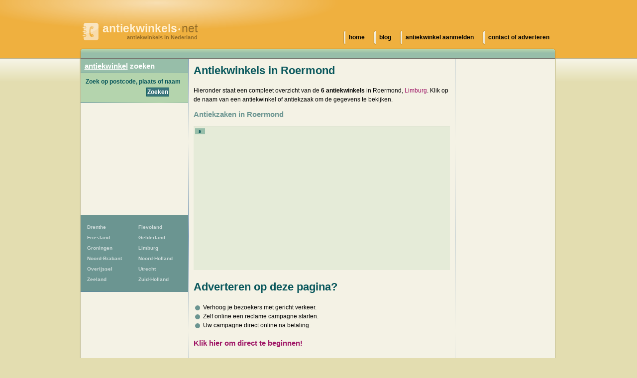

--- FILE ---
content_type: text/html; charset=UTF-8
request_url: https://www.antiekwinkels.net/roermond
body_size: 5185
content:
<!DOCTYPE html>
<html lang="nl">
  <head>
    <meta http-equiv="Content-Type" content="text/html; charset=UTF-8">
    <meta http-equiv="x-ua-compatible" content="ie=edge">
    <meta name="viewport" content="width=device-width, initial-scale=1">
    <title>Antiekwinkel Roermond - antiekwinkels.net</title>
    <meta name="description" content="Een overzicht van 6 antiekwinkels in Roermond, Limburg op antiekwinkels.net. Vind een antiekwinkel of antiekzaak in Roermond en bekijk de gegevens en locatie.">
<script type="text/javascript" src="//maps.googleapis.com/maps/api/js?key=AIzaSyCw8erxsDLDjWVP0wF9E0S6J5odppxS97U&sensor=false"></script>
<script type="text/javascript" src="/_js/markerclusterer_compiled.js"></script>

    <link href="/_css/main.css" media="screen" rel="stylesheet" type="text/css">
    <!--[if IE 6]>
      <link href="/_css/ie6.css" media="screen" rel="stylesheet" type="text/css">
    <![endif]-->

    
<script>
  (function(i,s,o,g,r,a,m){i['GoogleAnalyticsObject']=r;i[r]=i[r]||function(){
  (i[r].q=i[r].q||[]).push(arguments)},i[r].l=1*new Date();a=s.createElement(o),
  m=s.getElementsByTagName(o)[0];a.async=1;a.src=g;m.parentNode.insertBefore(a,m)
  })(window,document,'script','https://www.google-analytics.com/analytics.js','ga');

  ga('create', 'UA-116316897-35', 'auto');
  ga('send', 'pageview');
  ga('set', 'anonymizeIp', true);
  ga('send', 'pageview');
  
</script>    

      <script async src="//pagead2.googlesyndication.com/pagead/js/adsbygoogle.js"></script>
      <link href="/_css/responsive.css" rel="stylesheet">
  
  
  
<script async src="//pagead2.googlesyndication.com/pagead/js/adsbygoogle.js"></script>
<script>
     (adsbygoogle = window.adsbygoogle || []).push({
          google_ad_client: "ca-pub-5691411198434356",
          enable_page_level_ads: true
     }); 
</script>  
   
  
  </head>
 
  
  <body>
  


<!--<link rel="stylesheet" type="text/css" href="//cdnjs.cloudflare.com/ajax/libs/cookieconsent2/3.0.3/cookieconsent.min.css" />
<script src="//cdnjs.cloudflare.com/ajax/libs/cookieconsent2/3.0.3/cookieconsent.min.js"></script>
<script>
window.addEventListener("load", function(){
window.cookieconsent.initialise({
  "palette": {
    "popup": {
      "background": "#c8cede",
      "text": "#000000"
    },
    "button": {
      "background": "#485575",
      "text": "#ffffff"
    }
  },
  "theme": "classic",
  "position": "bottom-right",
  "type": "opt-out",
  "cookie": {
    "name": "cookie_status_handler",
    "path": "/",
    "expiryDays": "7200"
  },
  "content": {
    "message": "We gebruiken cookies om content en advertenties te personaliseren, om functies voor social media te bieden en om ons websiteverkeer te analyseren. Ook delen we informatie over uw gebruik van onze site met onze partners voor social media, adverteren en analyse. Deze partners kunnen deze gegevens combineren met andere informatie die u aan ze heeft verstrekt of die ze hebben verzameld op basis van uw gebruik van hun services.",
    "dismiss": "Accepteren",
    "deny": "Cookies weigeren",
    "link": "Details weergeven..",
    "href": "/disclaimer"
  }
})});
</script>
-->  
<div class="mobile-header">
   
    <a href="/" class="mobile-header__logo"><img src="/_img/gids-icon.gif" alt="Antiekwinkels gids"><strong>antiekwinkels<small>&bull;</small></strong>net <span>antiekwinkels in Nederland</span></a>

    <div class="mobile-search">
      <div class="mobile-search__icon" id="searchToggle">
        <img src="/_img/search.svg" alt="">
      </div>
      <form method="get" action="/zoek" class="mobile-search__input" id="searchBar">
        <input type="text" placeholder="Vul hier uw zoekopdracht in..." id="query" name="query">
        <button type="submit">
          <img src="/_img/search-black.svg" alt="">
        </button>
      </form>
    </div>

    <div class="mobile-menu-icon" id="navToggle">
      <div class="hamburger">
        <div class="hamburger__line"></div>
        <div class="hamburger__line"></div>
        <div class="hamburger__line"></div>
      </div>
    </div>
  </div>

  <div class="mobile-menu" id="mobileNav">
    <ul class="mobile-menu__list">
                  <li><a href="/drenthe" title="31 Antiekwinkels">Drenthe</a></li>
            <li><a href="/flevoland" title="6 Antiekwinkels">Flevoland</a></li>
            <li><a href="/friesland" title="49 Antiekwinkels">Friesland</a></li>
            <li><a href="/gelderland" title="156 Antiekwinkels">Gelderland</a></li>
            <li><a href="/groningen-provincie" title="46 Antiekwinkels">Groningen</a></li>
            <li><a href="/limburg" title="96 Antiekwinkels">Limburg</a></li>
            <li><a href="/noord-brabant" title="184 Antiekwinkels">Noord-Brabant</a></li>
            <li><a href="/noord-holland" title="238 Antiekwinkels">Noord-Holland</a></li>
            <li><a href="/overijssel" title="76 Antiekwinkels">Overijssel</a></li>
            <li><a href="/utrecht-provincie" title="78 Antiekwinkels">Utrecht</a></li>
            <li><a href="/zeeland-provincie" title="55 Antiekwinkels">Zeeland</a></li>
            <li><a href="/zuid-holland" title="219 Antiekwinkels">Zuid-Holland</a></li>
    </ul>
  </div>

  <div id="header">
    <h1>
      <a href="/" class="mobile-header__logo"><img src="/_img/gids-icon.gif" alt="Antiekwinkels gids"><strong>antiekwinkels<small>&bull;</small></strong>net <span>antiekwinkels in Nederland</span></a>
    </h1>
  </div> <!-- #header -->

  <div id="main">
    <div id="container">    <script type="text/javascript">
      /*function initialize() {
        var center = new google.maps.LatLng(51.1927, 5.99273);
        var map = new google.maps.Map(document.getElementById('map'), {
        	zoom: 12,
        	center: center,
        	mapTypeId: google.maps.MapTypeId.ROADMAP
        });
        
        var image = new google.maps.MarkerImage ('/_img/marker-red.png');
        //var shadow = new google.maps.MarkerImage('/images/beachflag_shadow.png');
        var shape = {
          coord: [1, 1, 1, 20, 18, 20, 18 , 1],
          type: 'poly'
        };

          var markers = [];
                      var title = 'Antiekhandel Berden W J A';
            var latLng = new google.maps.LatLng(51.190521, 5.988804);
            var marker = new google.maps.Marker({
            	icon: image,
            	shape: shape,
            	title: title,
            	position: latLng,
            	map: map
           }); 
           google.maps.event.addListener(marker, 'click', function(event) {
           	 location.href='/roermond/antiekhandel-berden-w-j-a';
           });

            markers.push(marker);
                      var title = 'Berden Antiquairs BV';
            var latLng = new google.maps.LatLng(51.190521, 5.988804);
            var marker = new google.maps.Marker({
            	icon: image,
            	shape: shape,
            	title: title,
            	position: latLng,
            	map: map
           }); 
           google.maps.event.addListener(marker, 'click', function(event) {
           	 location.href='/roermond/berden-antiquairs-bv';
           });

            markers.push(marker);
                      var title = 'Berden W J A';
            var latLng = new google.maps.LatLng(51.190521, 5.988804);
            var marker = new google.maps.Marker({
            	icon: image,
            	shape: shape,
            	title: title,
            	position: latLng,
            	map: map
           }); 
           google.maps.event.addListener(marker, 'click', function(event) {
           	 location.href='/roermond/berden-w-j-a';
           });

            markers.push(marker);
                      var title = 'Chateau Noir';
            var latLng = new google.maps.LatLng(51.191540, 5.986686);
            var marker = new google.maps.Marker({
            	icon: image,
            	shape: shape,
            	title: title,
            	position: latLng,
            	map: map
           }); 
           google.maps.event.addListener(marker, 'click', function(event) {
           	 location.href='/roermond/chateau-noir';
           });

            markers.push(marker);
                      var title = 'Leijendeckers L L A';
            var latLng = new google.maps.LatLng(51.202198, 6.010692);
            var marker = new google.maps.Marker({
            	icon: image,
            	shape: shape,
            	title: title,
            	position: latLng,
            	map: map
           }); 
           google.maps.event.addListener(marker, 'click', function(event) {
           	 location.href='/roermond/leijendeckers-l-l-a';
           });

            markers.push(marker);
                      var title = 't Winkelke';
            var latLng = new google.maps.LatLng(51.184860, 5.992978);
            var marker = new google.maps.Marker({
            	icon: image,
            	shape: shape,
            	title: title,
            	position: latLng,
            	map: map
           }); 
           google.maps.event.addListener(marker, 'click', function(event) {
           	 location.href='/roermond/t-winkelke';
           });

            markers.push(marker);
                    var mcOptions = { gridSize: 30, maxZoom: 15};
          var markerCluster = new MarkerClusterer(map, markers, mcOptions);
         }
         google.maps.event.addDomListener(window, 'load', initialize);*/
    </script>

        <div id="contentwrapper">
          <div id="content">

	     <div class="city-banner-img">
                            </div>
          
            <h2>Antiekwinkels in Roermond</h2>
                                          <p>Hieronder staat een compleet overzicht van de <strong>6 antiekwinkels</strong> in
            Roermond, <a href="/limburg">Limburg</a>. Klik op de naam van een
            antiekwinkel of antiekzaak om de gegevens te bekijken.</p>
          

       <h3>Antiekzaken in Roermond</h3>

       <p class="ad468groen">
        <span class="listnumber">a</span>
	<script async src="//pagead2.googlesyndication.com/pagead/js/adsbygoogle.js"></script>
<!-- Natuurwinkels.nl 468x60 -->
<ins class="adsbygoogle"
     style="display:block"
     data-ad-client="ca-pub-5691411198434356"
     data-ad-slot="5477964028"
     data-ad-format="auto"></ins>
<script>
(adsbygoogle = window.adsbygoogle || []).push({});
</script>
       </p>




<hr class="spacer">         
  
<h2>Adverteren op deze pagina?</h2>
<ul><li><div style="width:10px;height:10px;border-radius:20px;background-color:#6B9591;float:left;vertical-align:middle;margin: 5px 3px 0;"></div>&nbsp;Verhoog je bezoekers met gericht verkeer.</li>
<li><div style="width:10px;height:10px;border-radius:20px;background-color:#6B9591;float:left;vertical-align:middle;margin: 5px 3px 0;"></div>&nbsp;Zelf online een reclame campagne starten.</li>
<li><div style="width:10px;height:10px;border-radius:20px;background-color:#6B9591;float:left;vertical-align:middle;margin: 5px 3px 0;"></div>&nbsp;Uw campagne direct online na betaling.</li></ul> 
<BR><h3><a rel='nofollow' target='_blank' href='?link'>Klik hier om direct te beginnen!</a></h3></li>
         
<hr class="spacer">
              <div class="row">
              <div class='clearfix'></div>              </div>
              <br>
              

              
              
              <center>
                  <a href="https://mijn.backlinks.nl/dashboard/search/results?search=roermond" target="_blank" rel="noopener nofollow">Uw link hier?</a>
              </center><br>
              <div id="map" style="width:500px;height:500px;">
              </div>

              <script src="https://openlayers.org/api/OpenLayers.js"></script>
              <script>
                  map = new OpenLayers.Map("map");
                  map.addLayer(new OpenLayers.Layer.OSM("OpenStreetMap",
                      // Official OSM tileset as protocol-independent URLs
                      [
                          '//a.tile.openstreetmap.org/${z}/${x}/${y}.png',
                          '//b.tile.openstreetmap.org/${z}/${x}/${y}.png',
                          '//c.tile.openstreetmap.org/${z}/${x}/${y}.png'
                      ],
                      null));
                  var markers = new OpenLayers.Layer.Markers("Markers");
                  map.addLayer(markers);
                  var lonLat;
                                    lonLat = new OpenLayers.LonLat(5.988804,  51.190521).transform('EPSG:4326', 'EPSG:3857');
                  markers.addMarker(new OpenLayers.Marker(lonLat));
                                    lonLat = new OpenLayers.LonLat(5.988804,  51.190521).transform('EPSG:4326', 'EPSG:3857');
                  markers.addMarker(new OpenLayers.Marker(lonLat));
                                    lonLat = new OpenLayers.LonLat(5.988804,  51.190521).transform('EPSG:4326', 'EPSG:3857');
                  markers.addMarker(new OpenLayers.Marker(lonLat));
                                    lonLat = new OpenLayers.LonLat(5.986686,  51.191540).transform('EPSG:4326', 'EPSG:3857');
                  markers.addMarker(new OpenLayers.Marker(lonLat));
                                    lonLat = new OpenLayers.LonLat(6.010692,  51.202198).transform('EPSG:4326', 'EPSG:3857');
                  markers.addMarker(new OpenLayers.Marker(lonLat));
                                    lonLat = new OpenLayers.LonLat(5.992978,  51.184860).transform('EPSG:4326', 'EPSG:3857');
                  markers.addMarker(new OpenLayers.Marker(lonLat));
                  

                  var zoom = 16;
                  map.setCenter(lonLat, zoom);
                  map.getView().setCenter(ol.proj.transform([51.184860,  5.992978], 'EPSG:4326', 'EPSG:3857'));
              </script>


      <ul class="companies">

        <li>
          <span class="listnumber">1</span>
          <h3><a href="/roermond/antiekhandel-berden-w-j-a">Antiekhandel Berden W J A</a><?
          	if (!empty($c['companytype'])) {
          		echo ', '.$c['companytype'];
          	}          	
          	?></h3>
          <address class="adr">
            <span class="street-address">Schuitenberg 45</span>,
            <span class="postal-code">6041 JH</span>
            <span class="locality">Roermond</span>
          </address>
        </li>
        <li>
          <span class="listnumber">2</span>
          <h3><a href="/roermond/berden-antiquairs-bv">Berden Antiquairs BV</a><?
          	if (!empty($c['companytype'])) {
          		echo ', '.$c['companytype'];
          	}          	
          	?></h3>
          <address class="adr">
            <span class="street-address">Schuitenberg 45</span>,
            <span class="postal-code">6041 JH</span>
            <span class="locality">Roermond</span>
          </address>
        </li>
        <li>
          <span class="listnumber">3</span>
          <h3><a href="/roermond/berden-w-j-a">Berden W J A</a><?
          	if (!empty($c['companytype'])) {
          		echo ', '.$c['companytype'];
          	}          	
          	?></h3>
          <address class="adr">
            <span class="street-address">Schuitenberg 45</span>,
            <span class="postal-code">6041 JH</span>
            <span class="locality">Roermond</span>
          </address>
        </li>
        <li>
          <span class="listnumber">4</span>
          <h3><a href="/roermond/chateau-noir">Chateau Noir</a><?
          	if (!empty($c['companytype'])) {
          		echo ', '.$c['companytype'];
          	}          	
          	?></h3>
          <address class="adr">
            <span class="street-address">Minderbroedersstraat 11/C</span>,
            <span class="postal-code">6041 JV</span>
            <span class="locality">Roermond</span>
          </address>
        </li>
        <li>
          <span class="listnumber">5</span>
          <h3><a href="/roermond/leijendeckers-l-l-a">Leijendeckers L L A</a><?
          	if (!empty($c['companytype'])) {
          		echo ', '.$c['companytype'];
          	}          	
          	?></h3>
          <address class="adr">
            <span class="street-address">Wilhelminalaan 46/A</span>,
            <span class="postal-code">6042 EN</span>
            <span class="locality">Roermond</span>
          </address>
        </li>
        <li>
          <span class="listnumber">6</span>
          <h3><a href="/roermond/t-winkelke">t Winkelke</a><?
          	if (!empty($c['companytype'])) {
          		echo ', '.$c['companytype'];
          	}          	
          	?></h3>
          <address class="adr">
            <span class="street-address">Kapellerlaan 93</span>,
            <span class="postal-code">6045 AB</span>
            <span class="locality">Roermond</span>
          </address>
        </li>
      </ul>

            <p>Missen we een antiekwinkel in Roermond? <a href="/contact">Laat het ons weten</a>
            of meld uw bedrijf <a href="aanmelden">hier aan</a>.</p>

        

          </div> <!-- #content -->
          <div id="asideright">
     <div class="places">
      
    
      
<script async src="//pagead2.googlesyndication.com/pagead/js/adsbygoogle.js"></script>
<!-- Winkels ad met links -->
<ins class="adsbygoogle"
     style="display:block"
     data-ad-client="ca-pub-5691411198434356"
     data-ad-slot="9017344662"
     data-ad-format="link"></ins>
<script>
(adsbygoogle = window.adsbygoogle || []).push({});
</script>
<br />
      <h3>In de buurt van Roermond</h3>
      <ul>
      
       <li><a href="/swalmen">Swalmen</a> <span>[1]</span></li>
       <li><a href="/linne">Linne</a> <span>[1]</span></li>
       <li><a href="/heel">Heel</a> <span>[1]</span></li>
       <li><a href="/neer">Neer</a> <span>[1]</span></li>
       <li><a href="/baexem">Baexem</a> <span>[2]</span></li>
       <li><a href="/vlodrop">Vlodrop</a> <span>[1]</span></li>
       <li><a href="/heythuysen">Heythuysen</a> <span>[1]</span></li>
       <li><a href="/thorn">Thorn</a> <span>[2]</span></li>
       <li><a href="/leveroy">Leveroy</a> <span>[1]</span></li>
       <li><a href="/echt">Echt</a> <span>[2]</span></li>
       <li><a href="/meijel">Meijel</a> <span>[1]</span></li>
       <li><a href="/ospel">Ospel</a> <span>[1]</span></li>
       <li><a href="/stramproy">Stramproy</a> <span>[1]</span></li>
       <li><a href="/maasbree">Maasbree</a> <span>[1]</span></li>
       <li><a href="/grashoek">Grashoek</a> <span>[1]</span></li>
      </ul>
     </div> <!-- .places -->

          </div> <!-- asideright -->
        </div> <!-- contentwrapper -->

        <div id="asideleft">

          <h2><a href="/">antiekwinkel</a> zoeken</h2>

          <form id="search" action="/zoek" method="get">
          <fieldset>
            <legend>Zoek Antiekwinkel</legend>
            <label for="query">Zoek op postcode, plaats of naam</label>
            <p><input type="text" id="query" name="query" value=""></p>
            <p class="submit"><input type="submit" value="Zoeken"></p>
          </fieldset>
          </form>          
<div class="side-ad" style="padding: 10px; text-align: center;">
                <script async src="//pagead2.googlesyndication.com/pagead/js/adsbygoogle.js"></script>
            <!-- Winkels vierkant linksboven -->
            <ins class="adsbygoogle"
                 style="display:inline-block;width:200px;height:200px"
                 data-ad-client="ca-pub-5691411198434356"
                 data-ad-slot="5054048927"></ins>
            <script>
                (adsbygoogle = window.adsbygoogle || []).push({});
            </script>
        </div>

<ul id="provinces">
                <li><a href="/drenthe" title="31
                            Antiekwinkels">Drenthe</a></li>
            <li><a href="/flevoland" title="6
                            Antiekwinkels">Flevoland</a></li>
            <li><a href="/friesland" title="49
                            Antiekwinkels">Friesland</a></li>
            <li><a href="/gelderland" title="156
                            Antiekwinkels">Gelderland</a></li>
            <li><a href="/groningen-provincie" title="46
                            Antiekwinkels">Groningen</a></li>
            <li><a href="/limburg" title="96
                            Antiekwinkels">Limburg</a></li>
            <li><a href="/noord-brabant" title="184
                            Antiekwinkels">Noord-Brabant</a></li>
            <li><a href="/noord-holland" title="238
                            Antiekwinkels">Noord-Holland</a></li>
            <li><a href="/overijssel" title="76
                            Antiekwinkels">Overijssel</a></li>
            <li><a href="/utrecht-provincie" title="78
                            Antiekwinkels">Utrecht</a></li>
            <li><a href="/zeeland-provincie" title="55
                            Antiekwinkels">Zeeland</a></li>
            <li><a href="/zuid-holland" title="219
                            Antiekwinkels">Zuid-Holland</a></li>
</ul>


			
	

        </div> <!-- #asideleft -->
        
        <div class="clearer"> </div>

        <!-- footer -->
      </div> <!-- #container -->

      <div id="nav">
        <ul>
          <li><a href="/"><span>home</span></a></li>
          <li><a href="/blog/"><span>blog</span></a></li>
                    <li><a href="/aanmelden"><span>antiekwinkel aanmelden</span></a></li>
          <li><a href="/contact"><span>contact of adverteren</span></a></li>
                  </ul>
      </div> <!-- #nav -->

      <div id="footer">
        <p>CopyRight &copy; 2026</p>
        <p><a href="/disclaimer">Privacy & disclaimer</a></p>
        <p><strong>Antiekwinkels</strong>.net is een site van 
        	<a href="http://www.multipc.nl"><strong>Mpci</strong>.nl</a> </p>
		  
		  <p><a target="_self" rel="follow" href="blog/"><strong>Blog</strong></a></p>

          <p><a target="_blank" rel="nofollow" href="?link"><strong>Adverteren</strong></a></p>
		  

       	   
      </div> <!-- #footer -->
    
    </div> <!-- main -->

    <!--  -->
        <script type="text/javascript" src="/_js/external.js"></script>
    <script type="text/javascript" src="/_js/mobile-menu.js"></script>
    <link href="/_css/responsive.css" rel="stylesheet">
  <script defer src="https://static.cloudflareinsights.com/beacon.min.js/vcd15cbe7772f49c399c6a5babf22c1241717689176015" integrity="sha512-ZpsOmlRQV6y907TI0dKBHq9Md29nnaEIPlkf84rnaERnq6zvWvPUqr2ft8M1aS28oN72PdrCzSjY4U6VaAw1EQ==" data-cf-beacon='{"version":"2024.11.0","token":"f6c1260beaa645baa8f3da3bfc3a7164","r":1,"server_timing":{"name":{"cfCacheStatus":true,"cfEdge":true,"cfExtPri":true,"cfL4":true,"cfOrigin":true,"cfSpeedBrain":true},"location_startswith":null}}' crossorigin="anonymous"></script>
</body>
</html>


--- FILE ---
content_type: text/html; charset=utf-8
request_url: https://www.google.com/recaptcha/api2/aframe
body_size: 257
content:
<!DOCTYPE HTML><html><head><meta http-equiv="content-type" content="text/html; charset=UTF-8"></head><body><script nonce="wHp-coe4hwmhOiUMQSZIfQ">/** Anti-fraud and anti-abuse applications only. See google.com/recaptcha */ try{var clients={'sodar':'https://pagead2.googlesyndication.com/pagead/sodar?'};window.addEventListener("message",function(a){try{if(a.source===window.parent){var b=JSON.parse(a.data);var c=clients[b['id']];if(c){var d=document.createElement('img');d.src=c+b['params']+'&rc='+(localStorage.getItem("rc::a")?sessionStorage.getItem("rc::b"):"");window.document.body.appendChild(d);sessionStorage.setItem("rc::e",parseInt(sessionStorage.getItem("rc::e")||0)+1);localStorage.setItem("rc::h",'1769146099179');}}}catch(b){}});window.parent.postMessage("_grecaptcha_ready", "*");}catch(b){}</script></body></html>

--- FILE ---
content_type: text/plain
request_url: https://www.google-analytics.com/j/collect?v=1&_v=j102&a=1546277745&t=pageview&_s=1&dl=https%3A%2F%2Fwww.antiekwinkels.net%2Froermond&ul=en-us%40posix&dt=Antiekwinkel%20Roermond%20-%20antiekwinkels.net&sr=1280x720&vp=1280x720&_u=IEBAAEABAAAAACAAI~&jid=1271011918&gjid=1635019500&cid=1591718270.1769146097&tid=UA-116316897-35&_gid=979079771.1769146097&_r=1&_slc=1&z=857047043
body_size: -451
content:
2,cG-9ZJ408HBQM